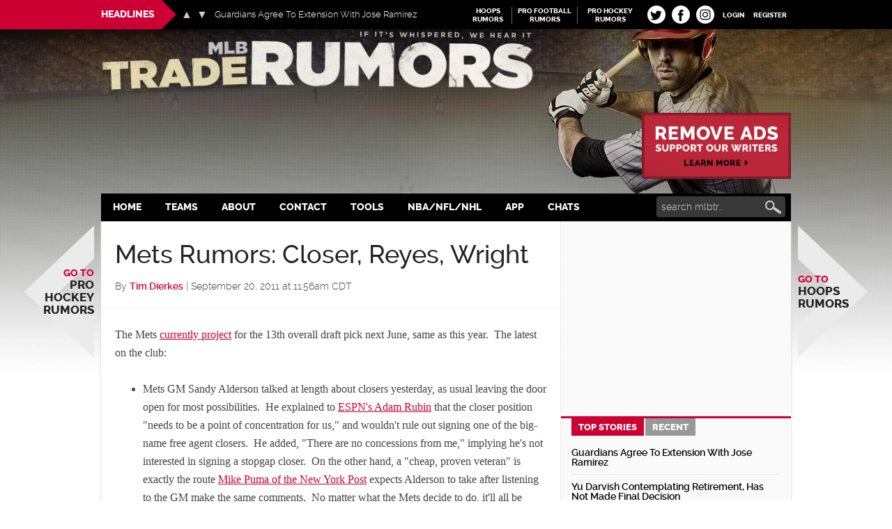

--- FILE ---
content_type: application/javascript; charset=utf-8
request_url: https://fundingchoicesmessages.google.com/f/AGSKWxXApN6L5m8-5lGuEgefqbM4maQla4xE58H3Ue70Ttb22-I5zwQ7l-d6VSfXqx8wR3auTR3Ty8-Syn-rXFh9lDlfHnilh-5q0LJcJG3l1vjkFcDRoq7cloMMVgnrJInkMiPDK3pj_H1xTOJPyo-NMhBtGDM39jwNdgKobjkrH3xdc8FEdFJHaenh4ero/_/admaven.js/adbrite-/show_ads_/w_ad.aspx?/cubeads_
body_size: -1288
content:
window['fe3da114-c77c-4d58-ac04-b0b7e9de5695'] = true;